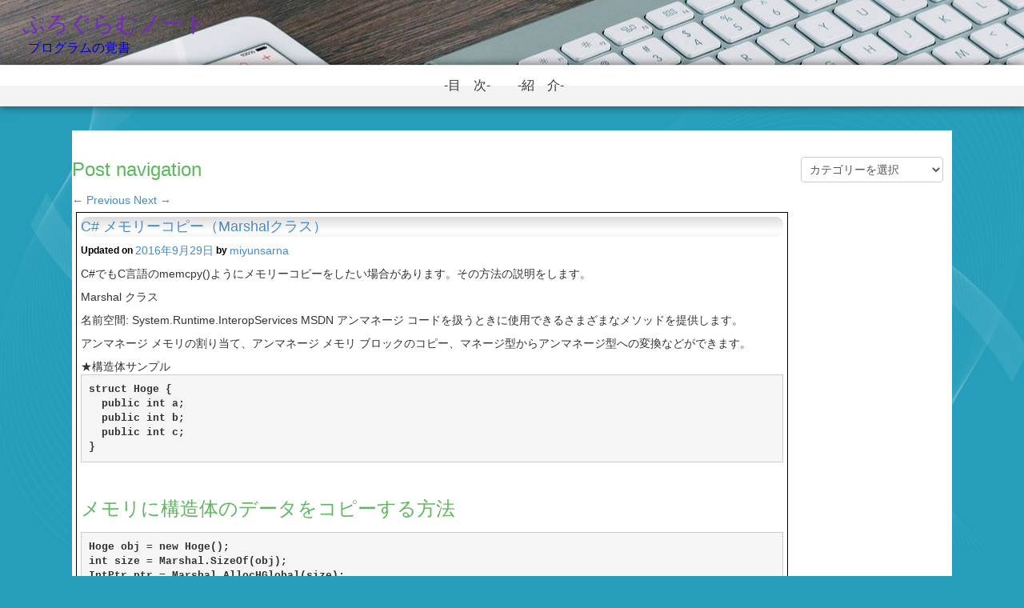

--- FILE ---
content_type: text/html; charset=UTF-8
request_url: http://note.websmil.com/csharp/c-%E3%83%A1%E3%83%A2%E3%83%AA%E3%83%BC%E3%82%B3%E3%83%94%E3%83%BC%EF%BC%88marshal%E3%82%AF%E3%83%A9%E3%82%B9%EF%BC%89
body_size: 10095
content:
<!DOCTYPE html>
<!--[if IE 7]>
<html id="ie7" dir="ltr" lang="ja" prefix="og: https://ogp.me/ns#">
<![endif]-->
<!--[if IE 8]>
<html id="ie8" dir="ltr" lang="ja" prefix="og: https://ogp.me/ns#">
<![endif]-->
<!--[if !(IE 6) | !(IE 7) | !(IE 8)  ]><!-->
<html dir="ltr" lang="ja" prefix="og: https://ogp.me/ns#">
<!--<![endif]-->
<head>
<meta charset="UTF-8"/>
<meta name="viewport" content="width=device-width, initial-scale=1">
<!--[if IE 7]>
<style type="text/css" media="screen">
#ttr_vmenu_items  li.ttr_vmenu_items_parent {display:inline;}
</style>
<![endif]-->
<style>
.ttr_comment_text{width :calc(100% - 10px);}
#ttr_page #ttr_content .products li.product{width:calc(100%/4);}
@media only screen and (max-width:992px){
.archive #ttr_page #ttr_content .products li.product:nth-child(4n+1){ float:left;width:calc(100%/4); clear:both !important;}
#ttr_page #ttr_content .products li.product:first-child,#ttr_page #ttr_content .products li.product{float:left;width:calc(100%/4);clear:none;}}
@media only screen and (max-width:767px){
.archive #ttr_page #ttr_content .products li.product:nth-child(1n+1){ float:left;width:calc(100%/1); clear:both !important;}
#ttr_page #ttr_content .products li.product:first-child,#ttr_page #ttr_content .products li.product{float:left;width:calc(100%/1);clear:none;}}
</style>
<title>C# メモリーコピー（Marshalクラス） | ぷろぐらむノート</title>
	<style>img:is([sizes="auto" i], [sizes^="auto," i]) { contain-intrinsic-size: 3000px 1500px }</style>
	
		<!-- All in One SEO 4.8.5 - aioseo.com -->
	<meta name="description" content="C#でもC言語のmemcpy()ようにメモリーコピーをしたい場合があります。その方法の説明をします。 Mars" />
	<meta name="robots" content="max-snippet:-1, max-image-preview:large, max-video-preview:-1" />
	<meta name="author" content="miyunsarna"/>
	<link rel="canonical" href="http://note.websmil.com/csharp/c-%e3%83%a1%e3%83%a2%e3%83%aa%e3%83%bc%e3%82%b3%e3%83%94%e3%83%bc%ef%bc%88marshal%e3%82%af%e3%83%a9%e3%82%b9%ef%bc%89" />
	<meta name="generator" content="All in One SEO (AIOSEO) 4.8.5" />
		<meta property="og:locale" content="ja_JP" />
		<meta property="og:site_name" content="ぷろぐらむノート" />
		<meta property="og:type" content="article" />
		<meta property="og:title" content="C# メモリーコピー（Marshalクラス） | ぷろぐらむノート" />
		<meta property="og:description" content="C#でもC言語のmemcpy()ようにメモリーコピーをしたい場合があります。その方法の説明をします。 Mars" />
		<meta property="og:url" content="http://note.websmil.com/csharp/c-%e3%83%a1%e3%83%a2%e3%83%aa%e3%83%bc%e3%82%b3%e3%83%94%e3%83%bc%ef%bc%88marshal%e3%82%af%e3%83%a9%e3%82%b9%ef%bc%89" />
		<meta property="article:published_time" content="2016-03-16T01:29:20+00:00" />
		<meta property="article:modified_time" content="2016-09-29T00:17:53+00:00" />
		<meta name="twitter:card" content="summary" />
		<meta name="twitter:title" content="C# メモリーコピー（Marshalクラス） | ぷろぐらむノート" />
		<meta name="twitter:description" content="C#でもC言語のmemcpy()ようにメモリーコピーをしたい場合があります。その方法の説明をします。 Mars" />
		<script type="application/ld+json" class="aioseo-schema">
			{"@context":"https:\/\/schema.org","@graph":[{"@type":"Article","@id":"http:\/\/note.websmil.com\/csharp\/c-%e3%83%a1%e3%83%a2%e3%83%aa%e3%83%bc%e3%82%b3%e3%83%94%e3%83%bc%ef%bc%88marshal%e3%82%af%e3%83%a9%e3%82%b9%ef%bc%89#article","name":"C# \u30e1\u30e2\u30ea\u30fc\u30b3\u30d4\u30fc\uff08Marshal\u30af\u30e9\u30b9\uff09 | \u3077\u308d\u3050\u3089\u3080\u30ce\u30fc\u30c8","headline":"C# \u30e1\u30e2\u30ea\u30fc\u30b3\u30d4\u30fc\uff08Marshal\u30af\u30e9\u30b9\uff09","author":{"@id":"http:\/\/note.websmil.com\/author\/miyunsarna#author"},"publisher":{"@id":"http:\/\/note.websmil.com\/#organization"},"datePublished":"2016-03-16T10:29:20+09:00","dateModified":"2016-09-29T09:17:53+09:00","inLanguage":"ja","mainEntityOfPage":{"@id":"http:\/\/note.websmil.com\/csharp\/c-%e3%83%a1%e3%83%a2%e3%83%aa%e3%83%bc%e3%82%b3%e3%83%94%e3%83%bc%ef%bc%88marshal%e3%82%af%e3%83%a9%e3%82%b9%ef%bc%89#webpage"},"isPartOf":{"@id":"http:\/\/note.websmil.com\/csharp\/c-%e3%83%a1%e3%83%a2%e3%83%aa%e3%83%bc%e3%82%b3%e3%83%94%e3%83%bc%ef%bc%88marshal%e3%82%af%e3%83%a9%e3%82%b9%ef%bc%89#webpage"},"articleSection":"C#"},{"@type":"BreadcrumbList","@id":"http:\/\/note.websmil.com\/csharp\/c-%e3%83%a1%e3%83%a2%e3%83%aa%e3%83%bc%e3%82%b3%e3%83%94%e3%83%bc%ef%bc%88marshal%e3%82%af%e3%83%a9%e3%82%b9%ef%bc%89#breadcrumblist","itemListElement":[{"@type":"ListItem","@id":"http:\/\/note.websmil.com#listItem","position":1,"name":"\u30db\u30fc\u30e0","item":"http:\/\/note.websmil.com","nextItem":{"@type":"ListItem","@id":"http:\/\/note.websmil.com\/category\/csharp#listItem","name":"C#"}},{"@type":"ListItem","@id":"http:\/\/note.websmil.com\/category\/csharp#listItem","position":2,"name":"C#","item":"http:\/\/note.websmil.com\/category\/csharp","nextItem":{"@type":"ListItem","@id":"http:\/\/note.websmil.com\/csharp\/c-%e3%83%a1%e3%83%a2%e3%83%aa%e3%83%bc%e3%82%b3%e3%83%94%e3%83%bc%ef%bc%88marshal%e3%82%af%e3%83%a9%e3%82%b9%ef%bc%89#listItem","name":"C# \u30e1\u30e2\u30ea\u30fc\u30b3\u30d4\u30fc\uff08Marshal\u30af\u30e9\u30b9\uff09"},"previousItem":{"@type":"ListItem","@id":"http:\/\/note.websmil.com#listItem","name":"\u30db\u30fc\u30e0"}},{"@type":"ListItem","@id":"http:\/\/note.websmil.com\/csharp\/c-%e3%83%a1%e3%83%a2%e3%83%aa%e3%83%bc%e3%82%b3%e3%83%94%e3%83%bc%ef%bc%88marshal%e3%82%af%e3%83%a9%e3%82%b9%ef%bc%89#listItem","position":3,"name":"C# \u30e1\u30e2\u30ea\u30fc\u30b3\u30d4\u30fc\uff08Marshal\u30af\u30e9\u30b9\uff09","previousItem":{"@type":"ListItem","@id":"http:\/\/note.websmil.com\/category\/csharp#listItem","name":"C#"}}]},{"@type":"Organization","@id":"http:\/\/note.websmil.com\/#organization","name":"\u3077\u308d\u3050\u3089\u3080\u30ce\u30fc\u30c8","description":"\u30d7\u30ed\u30b0\u30e9\u30e0\u306e\u899a\u66f8","url":"http:\/\/note.websmil.com\/"},{"@type":"Person","@id":"http:\/\/note.websmil.com\/author\/miyunsarna#author","url":"http:\/\/note.websmil.com\/author\/miyunsarna","name":"miyunsarna","image":{"@type":"ImageObject","@id":"http:\/\/note.websmil.com\/csharp\/c-%e3%83%a1%e3%83%a2%e3%83%aa%e3%83%bc%e3%82%b3%e3%83%94%e3%83%bc%ef%bc%88marshal%e3%82%af%e3%83%a9%e3%82%b9%ef%bc%89#authorImage","url":"https:\/\/secure.gravatar.com\/avatar\/7f4e6178cf566c7793f902d5e531acf9b17e66b62900ffbb5389219adc287085?s=96&d=wavatar&r=g","width":96,"height":96,"caption":"miyunsarna"}},{"@type":"WebPage","@id":"http:\/\/note.websmil.com\/csharp\/c-%e3%83%a1%e3%83%a2%e3%83%aa%e3%83%bc%e3%82%b3%e3%83%94%e3%83%bc%ef%bc%88marshal%e3%82%af%e3%83%a9%e3%82%b9%ef%bc%89#webpage","url":"http:\/\/note.websmil.com\/csharp\/c-%e3%83%a1%e3%83%a2%e3%83%aa%e3%83%bc%e3%82%b3%e3%83%94%e3%83%bc%ef%bc%88marshal%e3%82%af%e3%83%a9%e3%82%b9%ef%bc%89","name":"C# \u30e1\u30e2\u30ea\u30fc\u30b3\u30d4\u30fc\uff08Marshal\u30af\u30e9\u30b9\uff09 | \u3077\u308d\u3050\u3089\u3080\u30ce\u30fc\u30c8","description":"C#\u3067\u3082C\u8a00\u8a9e\u306ememcpy()\u3088\u3046\u306b\u30e1\u30e2\u30ea\u30fc\u30b3\u30d4\u30fc\u3092\u3057\u305f\u3044\u5834\u5408\u304c\u3042\u308a\u307e\u3059\u3002\u305d\u306e\u65b9\u6cd5\u306e\u8aac\u660e\u3092\u3057\u307e\u3059\u3002 Mars","inLanguage":"ja","isPartOf":{"@id":"http:\/\/note.websmil.com\/#website"},"breadcrumb":{"@id":"http:\/\/note.websmil.com\/csharp\/c-%e3%83%a1%e3%83%a2%e3%83%aa%e3%83%bc%e3%82%b3%e3%83%94%e3%83%bc%ef%bc%88marshal%e3%82%af%e3%83%a9%e3%82%b9%ef%bc%89#breadcrumblist"},"author":{"@id":"http:\/\/note.websmil.com\/author\/miyunsarna#author"},"creator":{"@id":"http:\/\/note.websmil.com\/author\/miyunsarna#author"},"datePublished":"2016-03-16T10:29:20+09:00","dateModified":"2016-09-29T09:17:53+09:00"},{"@type":"WebSite","@id":"http:\/\/note.websmil.com\/#website","url":"http:\/\/note.websmil.com\/","name":"\u3077\u308d\u3050\u3089\u3080\u30ce\u30fc\u30c8","description":"\u30d7\u30ed\u30b0\u30e9\u30e0\u306e\u899a\u66f8","inLanguage":"ja","publisher":{"@id":"http:\/\/note.websmil.com\/#organization"}}]}
		</script>
		<!-- All in One SEO -->

<link rel='dns-prefetch' href='//cdn.jsdelivr.net' />
<link rel="alternate" type="application/rss+xml" title="ぷろぐらむノート &raquo; フィード" href="http://note.websmil.com/feed" />
<link rel="alternate" type="application/rss+xml" title="ぷろぐらむノート &raquo; コメントフィード" href="http://note.websmil.com/comments/feed" />
<link rel="alternate" type="application/rss+xml" title="ぷろぐらむノート &raquo; C# メモリーコピー（Marshalクラス） のコメントのフィード" href="http://note.websmil.com/csharp/c-%e3%83%a1%e3%83%a2%e3%83%aa%e3%83%bc%e3%82%b3%e3%83%94%e3%83%bc%ef%bc%88marshal%e3%82%af%e3%83%a9%e3%82%b9%ef%bc%89/feed" />
<script type="text/javascript">
/* <![CDATA[ */
window._wpemojiSettings = {"baseUrl":"https:\/\/s.w.org\/images\/core\/emoji\/16.0.1\/72x72\/","ext":".png","svgUrl":"https:\/\/s.w.org\/images\/core\/emoji\/16.0.1\/svg\/","svgExt":".svg","source":{"concatemoji":"http:\/\/note.websmil.com\/wp-includes\/js\/wp-emoji-release.min.js?ver=6.8.3"}};
/*! This file is auto-generated */
!function(s,n){var o,i,e;function c(e){try{var t={supportTests:e,timestamp:(new Date).valueOf()};sessionStorage.setItem(o,JSON.stringify(t))}catch(e){}}function p(e,t,n){e.clearRect(0,0,e.canvas.width,e.canvas.height),e.fillText(t,0,0);var t=new Uint32Array(e.getImageData(0,0,e.canvas.width,e.canvas.height).data),a=(e.clearRect(0,0,e.canvas.width,e.canvas.height),e.fillText(n,0,0),new Uint32Array(e.getImageData(0,0,e.canvas.width,e.canvas.height).data));return t.every(function(e,t){return e===a[t]})}function u(e,t){e.clearRect(0,0,e.canvas.width,e.canvas.height),e.fillText(t,0,0);for(var n=e.getImageData(16,16,1,1),a=0;a<n.data.length;a++)if(0!==n.data[a])return!1;return!0}function f(e,t,n,a){switch(t){case"flag":return n(e,"\ud83c\udff3\ufe0f\u200d\u26a7\ufe0f","\ud83c\udff3\ufe0f\u200b\u26a7\ufe0f")?!1:!n(e,"\ud83c\udde8\ud83c\uddf6","\ud83c\udde8\u200b\ud83c\uddf6")&&!n(e,"\ud83c\udff4\udb40\udc67\udb40\udc62\udb40\udc65\udb40\udc6e\udb40\udc67\udb40\udc7f","\ud83c\udff4\u200b\udb40\udc67\u200b\udb40\udc62\u200b\udb40\udc65\u200b\udb40\udc6e\u200b\udb40\udc67\u200b\udb40\udc7f");case"emoji":return!a(e,"\ud83e\udedf")}return!1}function g(e,t,n,a){var r="undefined"!=typeof WorkerGlobalScope&&self instanceof WorkerGlobalScope?new OffscreenCanvas(300,150):s.createElement("canvas"),o=r.getContext("2d",{willReadFrequently:!0}),i=(o.textBaseline="top",o.font="600 32px Arial",{});return e.forEach(function(e){i[e]=t(o,e,n,a)}),i}function t(e){var t=s.createElement("script");t.src=e,t.defer=!0,s.head.appendChild(t)}"undefined"!=typeof Promise&&(o="wpEmojiSettingsSupports",i=["flag","emoji"],n.supports={everything:!0,everythingExceptFlag:!0},e=new Promise(function(e){s.addEventListener("DOMContentLoaded",e,{once:!0})}),new Promise(function(t){var n=function(){try{var e=JSON.parse(sessionStorage.getItem(o));if("object"==typeof e&&"number"==typeof e.timestamp&&(new Date).valueOf()<e.timestamp+604800&&"object"==typeof e.supportTests)return e.supportTests}catch(e){}return null}();if(!n){if("undefined"!=typeof Worker&&"undefined"!=typeof OffscreenCanvas&&"undefined"!=typeof URL&&URL.createObjectURL&&"undefined"!=typeof Blob)try{var e="postMessage("+g.toString()+"("+[JSON.stringify(i),f.toString(),p.toString(),u.toString()].join(",")+"));",a=new Blob([e],{type:"text/javascript"}),r=new Worker(URL.createObjectURL(a),{name:"wpTestEmojiSupports"});return void(r.onmessage=function(e){c(n=e.data),r.terminate(),t(n)})}catch(e){}c(n=g(i,f,p,u))}t(n)}).then(function(e){for(var t in e)n.supports[t]=e[t],n.supports.everything=n.supports.everything&&n.supports[t],"flag"!==t&&(n.supports.everythingExceptFlag=n.supports.everythingExceptFlag&&n.supports[t]);n.supports.everythingExceptFlag=n.supports.everythingExceptFlag&&!n.supports.flag,n.DOMReady=!1,n.readyCallback=function(){n.DOMReady=!0}}).then(function(){return e}).then(function(){var e;n.supports.everything||(n.readyCallback(),(e=n.source||{}).concatemoji?t(e.concatemoji):e.wpemoji&&e.twemoji&&(t(e.twemoji),t(e.wpemoji)))}))}((window,document),window._wpemojiSettings);
/* ]]> */
</script>
<style id='wp-emoji-styles-inline-css' type='text/css'>

	img.wp-smiley, img.emoji {
		display: inline !important;
		border: none !important;
		box-shadow: none !important;
		height: 1em !important;
		width: 1em !important;
		margin: 0 0.07em !important;
		vertical-align: -0.1em !important;
		background: none !important;
		padding: 0 !important;
	}
</style>
<link rel='stylesheet' id='wp-block-library-css' href='http://note.websmil.com/wp-includes/css/dist/block-library/style.min.css?ver=6.8.3' type='text/css' media='all' />
<style id='classic-theme-styles-inline-css' type='text/css'>
/*! This file is auto-generated */
.wp-block-button__link{color:#fff;background-color:#32373c;border-radius:9999px;box-shadow:none;text-decoration:none;padding:calc(.667em + 2px) calc(1.333em + 2px);font-size:1.125em}.wp-block-file__button{background:#32373c;color:#fff;text-decoration:none}
</style>
<style id='global-styles-inline-css' type='text/css'>
:root{--wp--preset--aspect-ratio--square: 1;--wp--preset--aspect-ratio--4-3: 4/3;--wp--preset--aspect-ratio--3-4: 3/4;--wp--preset--aspect-ratio--3-2: 3/2;--wp--preset--aspect-ratio--2-3: 2/3;--wp--preset--aspect-ratio--16-9: 16/9;--wp--preset--aspect-ratio--9-16: 9/16;--wp--preset--color--black: #000000;--wp--preset--color--cyan-bluish-gray: #abb8c3;--wp--preset--color--white: #ffffff;--wp--preset--color--pale-pink: #f78da7;--wp--preset--color--vivid-red: #cf2e2e;--wp--preset--color--luminous-vivid-orange: #ff6900;--wp--preset--color--luminous-vivid-amber: #fcb900;--wp--preset--color--light-green-cyan: #7bdcb5;--wp--preset--color--vivid-green-cyan: #00d084;--wp--preset--color--pale-cyan-blue: #8ed1fc;--wp--preset--color--vivid-cyan-blue: #0693e3;--wp--preset--color--vivid-purple: #9b51e0;--wp--preset--gradient--vivid-cyan-blue-to-vivid-purple: linear-gradient(135deg,rgba(6,147,227,1) 0%,rgb(155,81,224) 100%);--wp--preset--gradient--light-green-cyan-to-vivid-green-cyan: linear-gradient(135deg,rgb(122,220,180) 0%,rgb(0,208,130) 100%);--wp--preset--gradient--luminous-vivid-amber-to-luminous-vivid-orange: linear-gradient(135deg,rgba(252,185,0,1) 0%,rgba(255,105,0,1) 100%);--wp--preset--gradient--luminous-vivid-orange-to-vivid-red: linear-gradient(135deg,rgba(255,105,0,1) 0%,rgb(207,46,46) 100%);--wp--preset--gradient--very-light-gray-to-cyan-bluish-gray: linear-gradient(135deg,rgb(238,238,238) 0%,rgb(169,184,195) 100%);--wp--preset--gradient--cool-to-warm-spectrum: linear-gradient(135deg,rgb(74,234,220) 0%,rgb(151,120,209) 20%,rgb(207,42,186) 40%,rgb(238,44,130) 60%,rgb(251,105,98) 80%,rgb(254,248,76) 100%);--wp--preset--gradient--blush-light-purple: linear-gradient(135deg,rgb(255,206,236) 0%,rgb(152,150,240) 100%);--wp--preset--gradient--blush-bordeaux: linear-gradient(135deg,rgb(254,205,165) 0%,rgb(254,45,45) 50%,rgb(107,0,62) 100%);--wp--preset--gradient--luminous-dusk: linear-gradient(135deg,rgb(255,203,112) 0%,rgb(199,81,192) 50%,rgb(65,88,208) 100%);--wp--preset--gradient--pale-ocean: linear-gradient(135deg,rgb(255,245,203) 0%,rgb(182,227,212) 50%,rgb(51,167,181) 100%);--wp--preset--gradient--electric-grass: linear-gradient(135deg,rgb(202,248,128) 0%,rgb(113,206,126) 100%);--wp--preset--gradient--midnight: linear-gradient(135deg,rgb(2,3,129) 0%,rgb(40,116,252) 100%);--wp--preset--font-size--small: 13px;--wp--preset--font-size--medium: 20px;--wp--preset--font-size--large: 36px;--wp--preset--font-size--x-large: 42px;--wp--preset--spacing--20: 0.44rem;--wp--preset--spacing--30: 0.67rem;--wp--preset--spacing--40: 1rem;--wp--preset--spacing--50: 1.5rem;--wp--preset--spacing--60: 2.25rem;--wp--preset--spacing--70: 3.38rem;--wp--preset--spacing--80: 5.06rem;--wp--preset--shadow--natural: 6px 6px 9px rgba(0, 0, 0, 0.2);--wp--preset--shadow--deep: 12px 12px 50px rgba(0, 0, 0, 0.4);--wp--preset--shadow--sharp: 6px 6px 0px rgba(0, 0, 0, 0.2);--wp--preset--shadow--outlined: 6px 6px 0px -3px rgba(255, 255, 255, 1), 6px 6px rgba(0, 0, 0, 1);--wp--preset--shadow--crisp: 6px 6px 0px rgba(0, 0, 0, 1);}:where(.is-layout-flex){gap: 0.5em;}:where(.is-layout-grid){gap: 0.5em;}body .is-layout-flex{display: flex;}.is-layout-flex{flex-wrap: wrap;align-items: center;}.is-layout-flex > :is(*, div){margin: 0;}body .is-layout-grid{display: grid;}.is-layout-grid > :is(*, div){margin: 0;}:where(.wp-block-columns.is-layout-flex){gap: 2em;}:where(.wp-block-columns.is-layout-grid){gap: 2em;}:where(.wp-block-post-template.is-layout-flex){gap: 1.25em;}:where(.wp-block-post-template.is-layout-grid){gap: 1.25em;}.has-black-color{color: var(--wp--preset--color--black) !important;}.has-cyan-bluish-gray-color{color: var(--wp--preset--color--cyan-bluish-gray) !important;}.has-white-color{color: var(--wp--preset--color--white) !important;}.has-pale-pink-color{color: var(--wp--preset--color--pale-pink) !important;}.has-vivid-red-color{color: var(--wp--preset--color--vivid-red) !important;}.has-luminous-vivid-orange-color{color: var(--wp--preset--color--luminous-vivid-orange) !important;}.has-luminous-vivid-amber-color{color: var(--wp--preset--color--luminous-vivid-amber) !important;}.has-light-green-cyan-color{color: var(--wp--preset--color--light-green-cyan) !important;}.has-vivid-green-cyan-color{color: var(--wp--preset--color--vivid-green-cyan) !important;}.has-pale-cyan-blue-color{color: var(--wp--preset--color--pale-cyan-blue) !important;}.has-vivid-cyan-blue-color{color: var(--wp--preset--color--vivid-cyan-blue) !important;}.has-vivid-purple-color{color: var(--wp--preset--color--vivid-purple) !important;}.has-black-background-color{background-color: var(--wp--preset--color--black) !important;}.has-cyan-bluish-gray-background-color{background-color: var(--wp--preset--color--cyan-bluish-gray) !important;}.has-white-background-color{background-color: var(--wp--preset--color--white) !important;}.has-pale-pink-background-color{background-color: var(--wp--preset--color--pale-pink) !important;}.has-vivid-red-background-color{background-color: var(--wp--preset--color--vivid-red) !important;}.has-luminous-vivid-orange-background-color{background-color: var(--wp--preset--color--luminous-vivid-orange) !important;}.has-luminous-vivid-amber-background-color{background-color: var(--wp--preset--color--luminous-vivid-amber) !important;}.has-light-green-cyan-background-color{background-color: var(--wp--preset--color--light-green-cyan) !important;}.has-vivid-green-cyan-background-color{background-color: var(--wp--preset--color--vivid-green-cyan) !important;}.has-pale-cyan-blue-background-color{background-color: var(--wp--preset--color--pale-cyan-blue) !important;}.has-vivid-cyan-blue-background-color{background-color: var(--wp--preset--color--vivid-cyan-blue) !important;}.has-vivid-purple-background-color{background-color: var(--wp--preset--color--vivid-purple) !important;}.has-black-border-color{border-color: var(--wp--preset--color--black) !important;}.has-cyan-bluish-gray-border-color{border-color: var(--wp--preset--color--cyan-bluish-gray) !important;}.has-white-border-color{border-color: var(--wp--preset--color--white) !important;}.has-pale-pink-border-color{border-color: var(--wp--preset--color--pale-pink) !important;}.has-vivid-red-border-color{border-color: var(--wp--preset--color--vivid-red) !important;}.has-luminous-vivid-orange-border-color{border-color: var(--wp--preset--color--luminous-vivid-orange) !important;}.has-luminous-vivid-amber-border-color{border-color: var(--wp--preset--color--luminous-vivid-amber) !important;}.has-light-green-cyan-border-color{border-color: var(--wp--preset--color--light-green-cyan) !important;}.has-vivid-green-cyan-border-color{border-color: var(--wp--preset--color--vivid-green-cyan) !important;}.has-pale-cyan-blue-border-color{border-color: var(--wp--preset--color--pale-cyan-blue) !important;}.has-vivid-cyan-blue-border-color{border-color: var(--wp--preset--color--vivid-cyan-blue) !important;}.has-vivid-purple-border-color{border-color: var(--wp--preset--color--vivid-purple) !important;}.has-vivid-cyan-blue-to-vivid-purple-gradient-background{background: var(--wp--preset--gradient--vivid-cyan-blue-to-vivid-purple) !important;}.has-light-green-cyan-to-vivid-green-cyan-gradient-background{background: var(--wp--preset--gradient--light-green-cyan-to-vivid-green-cyan) !important;}.has-luminous-vivid-amber-to-luminous-vivid-orange-gradient-background{background: var(--wp--preset--gradient--luminous-vivid-amber-to-luminous-vivid-orange) !important;}.has-luminous-vivid-orange-to-vivid-red-gradient-background{background: var(--wp--preset--gradient--luminous-vivid-orange-to-vivid-red) !important;}.has-very-light-gray-to-cyan-bluish-gray-gradient-background{background: var(--wp--preset--gradient--very-light-gray-to-cyan-bluish-gray) !important;}.has-cool-to-warm-spectrum-gradient-background{background: var(--wp--preset--gradient--cool-to-warm-spectrum) !important;}.has-blush-light-purple-gradient-background{background: var(--wp--preset--gradient--blush-light-purple) !important;}.has-blush-bordeaux-gradient-background{background: var(--wp--preset--gradient--blush-bordeaux) !important;}.has-luminous-dusk-gradient-background{background: var(--wp--preset--gradient--luminous-dusk) !important;}.has-pale-ocean-gradient-background{background: var(--wp--preset--gradient--pale-ocean) !important;}.has-electric-grass-gradient-background{background: var(--wp--preset--gradient--electric-grass) !important;}.has-midnight-gradient-background{background: var(--wp--preset--gradient--midnight) !important;}.has-small-font-size{font-size: var(--wp--preset--font-size--small) !important;}.has-medium-font-size{font-size: var(--wp--preset--font-size--medium) !important;}.has-large-font-size{font-size: var(--wp--preset--font-size--large) !important;}.has-x-large-font-size{font-size: var(--wp--preset--font-size--x-large) !important;}
:where(.wp-block-post-template.is-layout-flex){gap: 1.25em;}:where(.wp-block-post-template.is-layout-grid){gap: 1.25em;}
:where(.wp-block-columns.is-layout-flex){gap: 2em;}:where(.wp-block-columns.is-layout-grid){gap: 2em;}
:root :where(.wp-block-pullquote){font-size: 1.5em;line-height: 1.6;}
</style>
<link rel='stylesheet' id='contact-form-7-css' href='http://note.websmil.com/wp-content/plugins/contact-form-7/includes/css/styles.css?ver=5.7.4' type='text/css' media='all' />
<!--[if if lte IE 8]>
<link rel='stylesheet' id='menuie-css' href='http://note.websmil.com/wp-content/themes/pgnote02/menuie.css?ver=6.8.3' type='text/css' media='all' />
<![endif]-->
<!--[if if lte IE 8]>
<link rel='stylesheet' id='vmenuie-css' href='http://note.websmil.com/wp-content/themes/pgnote02/vmenuie.css?ver=6.8.3' type='text/css' media='all' />
<![endif]-->
<link rel='stylesheet' id='bootstrap-css' href='http://note.websmil.com/wp-content/themes/pgnote02/css/bootstrap.css?ver=6.8.3' type='text/css' media='all' />
<link rel='stylesheet' id='style-css' href='http://note.websmil.com/wp-content/themes/pgnote02/style.css?ver=6.8.3' type='text/css' media='all' />
<link rel='stylesheet' id='customizer-styles-css' href='http://note.websmil.com/wp-content/themes/pgnote02/style.css?ver=6.8.3' type='text/css' media='all' />
<script type="text/javascript" src="http://note.websmil.com/wp-includes/js/jquery/jquery.min.js?ver=3.7.1" id="jquery-core-js"></script>
<script type="text/javascript" src="http://note.websmil.com/wp-includes/js/jquery/jquery-migrate.min.js?ver=3.4.1" id="jquery-migrate-js"></script>
<link rel="https://api.w.org/" href="http://note.websmil.com/wp-json/" /><link rel="alternate" title="JSON" type="application/json" href="http://note.websmil.com/wp-json/wp/v2/posts/558" /><link rel="EditURI" type="application/rsd+xml" title="RSD" href="http://note.websmil.com/xmlrpc.php?rsd" />
<meta name="generator" content="WordPress 6.8.3" />
<link rel='shortlink' href='http://note.websmil.com/?p=558' />
<link rel="alternate" title="oEmbed (JSON)" type="application/json+oembed" href="http://note.websmil.com/wp-json/oembed/1.0/embed?url=http%3A%2F%2Fnote.websmil.com%2Fcsharp%2Fc-%25e3%2583%25a1%25e3%2583%25a2%25e3%2583%25aa%25e3%2583%25bc%25e3%2582%25b3%25e3%2583%2594%25e3%2583%25bc%25ef%25bc%2588marshal%25e3%2582%25af%25e3%2583%25a9%25e3%2582%25b9%25ef%25bc%2589" />
<link rel="alternate" title="oEmbed (XML)" type="text/xml+oembed" href="http://note.websmil.com/wp-json/oembed/1.0/embed?url=http%3A%2F%2Fnote.websmil.com%2Fcsharp%2Fc-%25e3%2583%25a1%25e3%2583%25a2%25e3%2583%25aa%25e3%2583%25bc%25e3%2582%25b3%25e3%2583%2594%25e3%2583%25bc%25ef%25bc%2588marshal%25e3%2582%25af%25e3%2583%25a9%25e3%2582%25b9%25ef%25bc%2589&#038;format=xml" />
</head>
<body class="wp-singular post-template-default single single-post postid-558 single-format-standard wp-theme-pgnote02 blog-wp single-author singular"> 
<div class="totopshow">
<a href="#" class="back-to-top">
<img alt="Back to Top" src="http://note.websmil.com/wp-content/themes/pgnote02/images/gototop0.png">
</a>
</div>
<div class="ttr_banner_header">
</div>
<div class="remove_collapsing_margins"></div>
<header id="ttr_header" >
<div class="ttr_video_container">
<div id="ttr_header_inner">
<div class="ttr_header_element_alignment container">
</div>
<div class="ttr_title_position">
<p class="ttr_title_style"><a href="http://note.websmil.com/"
title="ぷろぐらむノート"
rel="home">ぷろぐらむノート</a>
</p></div>
<div class="ttr_slogan_position">
<p class="ttr_slogan_style">プログラムの覚書</p></div>
</div>
</header>
<div class="ttr_banner_header">
</div><div class="ttr_banner_menu">
</div>
<div class="remove_collapsing_margins"></div>
<div class="navigation-top">
<div class="wrap">
<nav id="ttr_menu" class="main-navigation navbar-default navbar" role="navigation" aria-label="Top Menu">
<div id="ttr_menu_inner_in">
<div class="ttr_menu_element_alignment container">
</div>
<div id="navigationmenu">
<div class="navbar-header">
<button id="nav-expander" class="navbar-toggle" data-target=".navbar-collapse" type="button" aria-controls="top-menu" aria-expanded="false" data-toggle="collapse">
<span class="ttr_menu_toggle_button">
<span class="sr-only">
</span>
<span class="icon-bar">
</span>
<span class="icon-bar">
</span>
<span class="icon-bar">
</span>
</span>
<span class="ttr_menu_button_text">
Menu
</span>
</button>
</div>
<div class="menu-center collapse navbar-collapse"><ul id="top-menu" class="ttr_menu_items nav navbar-nav nav-center"><li id="menu-item-1029" class="menu-item menu-item-type-post_type menu-item-object-page current_page_parent menu-item-1029 ttr_menu_items_parent"><a href="http://note.websmil.com/%e7%9b%ae%e6%ac%a1" class="ttr_menu_items_parent_link"><span class="menuchildicon"></span>-目　次-　</a><hr class="horiz_separator" /></li>
<li id="menu-item-292" class="menu-item menu-item-type-post_type menu-item-object-page last menu-item-292 ttr_menu_items_parent"><a href="http://note.websmil.com/about" class="ttr_menu_items_parent_link"><span class="menuchildicon"></span>-紹　介-　</a></li>
</ul></div></div>
</div>
</nav><!-- #site-navigation --></div><!-- .wrap -->
</div><!-- .navigation-top -->
<div class="ttr_banner_menu">
</div><div style="height:0px;width:0px;overflow:hidden;-webkit-margin-top-collapse: separate;"></div>
<div id="ttr_page" class="container">
<div id="ttr_content_and_sidebar_container">
<div id="ttr_content">
<div id="ttr_content_margin">
<div class="remove_collapsing_margins"></div>
<nav id="nav-single">
<h3 class="assistive-text">Post navigation</h3>
<span class="nav-previous"><a href="http://note.websmil.com/csharp/c-dispose%e3%81%ae%e5%ae%9f%e8%a3%85" rel="prev"><span class="meta-nav">&larr;</span> Previous</a></span>
<span class="nav-next"><a href="http://note.websmil.com/csharp/c-%e3%83%95%e3%82%a1%e3%82%a4%e3%83%ab%e3%83%91%e3%82%b9%e3%81%8b%e3%82%89%e3%83%87%e3%82%a3%e3%83%ac%e3%82%af%e3%83%88%e3%83%aa%e5%90%8d-%e3%83%95%e3%82%a9%e3%83%ab%e3%83%80%e5%90%8d-%e3%82%92" rel="next">Next <span class="meta-nav">&rarr;</span></a></span>
</nav>
<article class="ttr_post post-558 post type-post status-publish format-standard hentry category-csharp">
<div class="ttr_post_content_inner">
<div class="ttr_post_inner_box">
 <h1 class="ttr_post_title entry-title"><a href="http://note.websmil.com/csharp/c-%e3%83%a1%e3%83%a2%e3%83%aa%e3%83%bc%e3%82%b3%e3%83%94%e3%83%bc%ef%bc%88marshal%e3%82%af%e3%83%a9%e3%82%b9%ef%bc%89" title="Permalink to C# メモリーコピー（Marshalクラス）" rel="bookmark">C# メモリーコピー（Marshalクラス）</a>
</h1></div>
<div class="ttr_article">
<div class="postedon"><span class="meta">Updated on </span><a href="http://note.websmil.com/csharp/c-メモリーコピー（marshalクラス）" rel="bookmark"><time class="updated" datetime="2016-09-29T09:17:53+09:00">2016年9月29日</time><time class="entry-date post_updated published hidden" datetime="2016-03-16T10:29:20+09:00">2016年3月16日</time></a><span class = "meta">  by  </span><span class="author vcard"><a href="http://note.websmil.com/author/miyunsarna" title="View all posts by miyunsarna" class="url fn n" rel="author">miyunsarna</a></span></div><div class="postcontent entry-content">
<p>C#でもC言語のmemcpy()ようにメモリーコピーをしたい場合があります。その方法の説明をします。</p>
<p>Marshal クラス</p>
<p>名前空間: System.Runtime.InteropServices MSDN アンマネージ コードを扱うときに使用できるさまざまなメソッドを提供します。</p>
<p>アンマネージ メモリの割り当て、アンマネージ メモリ ブロックのコピー、マネージ型からアンマネージ型への変換などができます。</p>
<div class="bottomborder"></div>
<p>★構造体サンプル</p>
<pre class="theme:vs2012-black lang:default decode:true">struct Hoge {
  public int a;
  public int b;
  public int c;
}</pre>
<p>&nbsp;</p>
<h3 class="midasih3">メモリに構造体のデータをコピーする方法</h3>
<pre class="theme:vs2012-black lang:default decode:true">Hoge obj = new Hoge();
int size = Marshal.SizeOf(obj);
IntPtr ptr = Marshal.AllocHGlobal(size);
Marshal.StructureToPtr(obj, ptr, false);</pre>
<p>&nbsp;</p>
<h3 class="midasih3">Byte配列にデータをコピーする方法</h3>
<pre class="theme:vs2012-black lang:default decode:true">Hoge obj = new Hoge();
int size = Marshal.SizeOf(obj);
byte[] bytes = new byte[size];
GCHandle gch = GCHandle.Alloc(bytes, GCHandleType.Pinned);
Marshal.StructureToPtr(obj, gch.AddrOfPinnedObject(), false);
gch.Free();</pre>
<p>&nbsp;</p>
<div style="clear: both;"></div>
</div>
<div class="postedon">
<span class="meta">Posted in </span> <a href="http://note.websmil.com/category/csharp" rel="category tag">C#</a><span class="meta-sep"> | </span>
<a href="http://note.websmil.com/csharp/c-%e3%83%a1%e3%83%a2%e3%83%aa%e3%83%bc%e3%82%b3%e3%83%94%e3%83%bc%ef%bc%88marshal%e3%82%af%e3%83%a9%e3%82%b9%ef%bc%89#respond"><span class="leave-reply">Leave a reply</span></a></div>
</div>
</div>
</article><div id="comments">
<ol class="commentlist">
</ol>
    
        <!--<div id="respond">-->
    <p class="akismet_comment_form_privacy_notice">このサイトはスパムを低減するために Akismet を使っています。<a href="https://akismet.com/privacy/" target="_blank" rel="nofollow noopener">コメントデータの処理方法の詳細はこちらをご覧ください</a>。</p>    </div><div class="remove_collapsing_margins"></div>
</div>
</div>
<aside id="ttr_sidebar_right">
<div id="ttr_sidebar_right_margin"> 
<div class="remove_collapsing_margins"></div>
<div class="ttr_sidebar_right_padding"> 
<div class="remove_collapsing_margins"></div>
<div class = "ttr_block"> <div class="remove_collapsing_margins"></div>
			<div class = "ttr_block_without_header"> </div> <div id="text-7" class="ttr_block_content">			<div class="textwidget">




</div>
		</div></div><div class="ttr_block widget_categories"><div class="remove_collapsing_margins"></div> <div class="ttr_block_header"><h3 class="ttr_block_heading">
カテゴリー</h3></div> <div id="%1$s" class="ttr_block_content"><form action="http://note.websmil.com" method="get"><label class="screen-reader-text" for="cat">カテゴリー</label><select  name='cat' id='cat' class='postform'>
	<option value='-1'>カテゴリーを選択</option>
	<option class="level-0" value="3">C#</option>
	<option class="level-0" value="46">文字</option>
	<option class="level-0" value="47">文字列</option>
	<option class="level-0" value="49">数学</option>
	<option class="level-0" value="50">ファイル</option>
	<option class="level-0" value="4">データベース</option>
	<option class="level-0" value="48">コントロール</option>
	<option class="level-0" value="51">デザインパターン</option>
	<option class="level-0" value="36">日付・時刻</option>
	<option class="level-0" value="28">文字</option>
	<option class="level-0" value="29">文字列</option>
	<option class="level-0" value="35">数学</option>
	<option class="level-0" value="30">パス</option>
	<option class="level-0" value="33">フォルダ</option>
	<option class="level-0" value="31">ファイル</option>
	<option class="level-0" value="68">ドライブ</option>
	<option class="level-0" value="32">データベース</option>
	<option class="level-0" value="40">DataTable</option>
	<option class="level-0" value="37">プロセス</option>
	<option class="level-0" value="60">スレッド・タスク</option>
	<option class="level-0" value="39">コントロール</option>
	<option class="level-0" value="59">クリップボード</option>
	<option class="level-0" value="58">ネットワーク通信</option>
	<option class="level-0" value="34">VB構文・その他</option>
	<option class="level-0" value="65">グラフィック</option>
	<option class="level-0" value="38">Excel</option>
	<option class="level-0" value="42">OpenXML</option>
	<option class="level-0" value="43">ClosedXML</option>
	<option class="level-0" value="56">NPOI</option>
	<option class="level-0" value="57">EPPlus</option>
	<option class="level-0" value="61">AForge</option>
	<option class="level-0" value="63">Accord</option>
	<option class="level-0" value="62">Magick.NET</option>
	<option class="level-0" value="66">NMeCab</option>
	<option class="level-0" value="69">32feet</option>
	<option class="level-0" value="70">Managed Wifi</option>
	<option class="level-0" value="41">VBサンプル</option>
	<option class="level-0" value="74">Chainer</option>
	<option class="level-0" value="45">Python</option>
	<option class="level-0" value="6">Linux</option>
	<option class="level-0" value="54">CentOS6x</option>
	<option class="level-0" value="27">CentOS7x</option>
	<option class="level-0" value="7">Ubuntu</option>
	<option class="level-0" value="18">VineLinux</option>
	<option class="level-0" value="12">Apache</option>
	<option class="level-0" value="52">Windows</option>
	<option class="level-0" value="53">IIS</option>
	<option class="level-0" value="24">Andoroid</option>
	<option class="level-0" value="8">開発環境</option>
	<option class="level-0" value="14">SharpDevelop</option>
	<option class="level-0" value="13">mono</option>
	<option class="level-0" value="17">Eclipse</option>
	<option class="level-0" value="9">eMbedded Visual C++ ＆ PocketPC</option>
	<option class="level-0" value="15">フリーソフト</option>
	<option class="level-0" value="16">３D</option>
	<option class="level-0" value="1">未分類</option>
</select>
</form><script type="text/javascript">
/* <![CDATA[ */

(function() {
	var dropdown = document.getElementById( "cat" );
	function onCatChange() {
		if ( dropdown.options[ dropdown.selectedIndex ].value > 0 ) {
			dropdown.parentNode.submit();
		}
	}
	dropdown.onchange = onCatChange;
})();

/* ]]> */
</script>
</div></div><div class = "ttr_block"> <div class="remove_collapsing_margins"></div>
			<div class = "ttr_block_without_header"> </div> <div id="text-6" class="ttr_block_content">			<div class="textwidget"><p><script async src="https://pagead2.googlesyndication.com/pagead/js/adsbygoogle.js"></script><br />
<!-- PGノート横長 --><br />
<ins class="adsbygoogle" style="display: block;" data-ad-client="ca-pub-7885287276183092" data-ad-slot="6332629047" data-ad-format="auto" data-full-width-responsive="true"></ins><br />
<script>
     (adsbygoogle = window.adsbygoogle || []).push({});
</script></p>
</div>
		</div></div><div class = "ttr_block"> <div class="remove_collapsing_margins"></div>
			<div class = "ttr_block_without_header"> </div> <div id="text-8" class="ttr_block_content">			<div class="textwidget"></div>
		</div></div><div class="remove_collapsing_margins"></div>
</div>
</div>
</aside>
<div style="clear: both;">
</div>
</div>
</div>
<div class="footer-widget-area" role="complementary">
<div class="footer-widget-area_inner">
</div>
</div>
<div class="remove_collapsing_margins"></div>
<footer id="ttr_footer">
<div id="ttr_footer_top_for_widgets">
<div class="ttr_footer_top_for_widgets_inner">

</div>
</div>
<div class="ttr_footer_bottom_footer">
<div class="ttr_footer_bottom_footer_inner">
<div class="ttr_footer_element_alignment container">
</div>
<div id="ttr_footer_designed_by_links">
<span id="ttr_footer_designed_by">
Ⓒ 2011 ソフトペイント</span>
</div>
</div>
</div>
</footer>
<div class="remove_collapsing_margins"></div>
<div class="footer-widget-area" role="complementary">
<div class="footer-widget-area_inner">
</div>
</div>
</div>
<script type="speculationrules">
{"prefetch":[{"source":"document","where":{"and":[{"href_matches":"\/*"},{"not":{"href_matches":["\/wp-*.php","\/wp-admin\/*","\/wp-content\/uploads\/*","\/wp-content\/*","\/wp-content\/plugins\/*","\/wp-content\/themes\/pgnote02\/*","\/*\\?(.+)"]}},{"not":{"selector_matches":"a[rel~=\"nofollow\"]"}},{"not":{"selector_matches":".no-prefetch, .no-prefetch a"}}]},"eagerness":"conservative"}]}
</script>
<script type="text/javascript" src="http://note.websmil.com/wp-content/plugins/contact-form-7/includes/swv/js/index.js?ver=5.7.4" id="swv-js"></script>
<script type="text/javascript" id="contact-form-7-js-extra">
/* <![CDATA[ */
var wpcf7 = {"api":{"root":"http:\/\/note.websmil.com\/wp-json\/","namespace":"contact-form-7\/v1"},"cached":"1"};
/* ]]> */
</script>
<script type="text/javascript" src="http://note.websmil.com/wp-content/plugins/contact-form-7/includes/js/index.js?ver=5.7.4" id="contact-form-7-js"></script>
<script type="text/javascript" src="http://note.websmil.com/wp-content/themes/pgnote02/js/bootstrap.min.js?ver=3.2.0" id="bootstrapfront-js"></script>
<script type="text/javascript" src="http://note.websmil.com/wp-content/themes/pgnote02/js/customscripts.js?ver=1.0.0" id="customscripts-js"></script>
<script type="text/javascript" src="http://note.websmil.com/wp-content/themes/pgnote02/js/totop.js?ver=1.0.0" id="totop-js"></script>
<script type="text/javascript" id="wp_slimstat-js-extra">
/* <![CDATA[ */
var SlimStatParams = {"ajaxurl":"http:\/\/note.websmil.com\/wp-admin\/admin-ajax.php","baseurl":"\/","dnt":"noslimstat,ab-item","ci":"YTo0OntzOjEyOiJjb250ZW50X3R5cGUiO3M6NDoicG9zdCI7czo4OiJjYXRlZ29yeSI7czoxOiIzIjtzOjEwOiJjb250ZW50X2lkIjtpOjU1ODtzOjY6ImF1dGhvciI7czoxMDoibWl5dW5zYXJuYSI7fQ--.fcd90bbb746f239880f8cf2527a901bf"};
/* ]]> */
</script>
<script defer type="text/javascript" src="https://cdn.jsdelivr.net/wp/wp-slimstat/tags/5.2.13/wp-slimstat.min.js" id="wp_slimstat-js"></script>
</body>
</html>

--- FILE ---
content_type: text/html; charset=UTF-8
request_url: http://note.websmil.com/wp-admin/admin-ajax.php
body_size: 195
content:
495701.dfd7cad05ad03e901b2b165bd8873baa

--- FILE ---
content_type: text/html; charset=utf-8
request_url: https://www.google.com/recaptcha/api2/aframe
body_size: 268
content:
<!DOCTYPE HTML><html><head><meta http-equiv="content-type" content="text/html; charset=UTF-8"></head><body><script nonce="YghR3eUHb0A8kEvbcjKMSw">/** Anti-fraud and anti-abuse applications only. See google.com/recaptcha */ try{var clients={'sodar':'https://pagead2.googlesyndication.com/pagead/sodar?'};window.addEventListener("message",function(a){try{if(a.source===window.parent){var b=JSON.parse(a.data);var c=clients[b['id']];if(c){var d=document.createElement('img');d.src=c+b['params']+'&rc='+(localStorage.getItem("rc::a")?sessionStorage.getItem("rc::b"):"");window.document.body.appendChild(d);sessionStorage.setItem("rc::e",parseInt(sessionStorage.getItem("rc::e")||0)+1);localStorage.setItem("rc::h",'1769781746689');}}}catch(b){}});window.parent.postMessage("_grecaptcha_ready", "*");}catch(b){}</script></body></html>